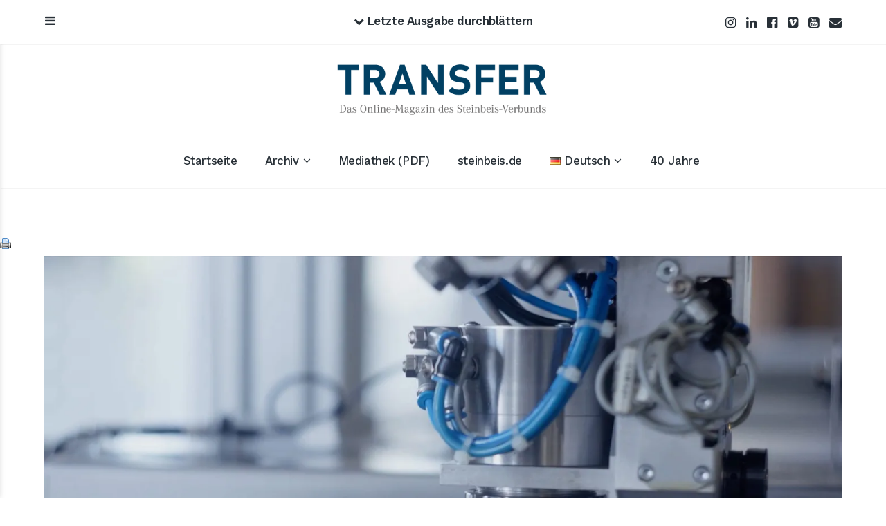

--- FILE ---
content_type: text/html; charset=UTF-8
request_url: https://transfermagazin.steinbeis.de/?p=6699
body_size: 15336
content:
<!DOCTYPE html>
<html lang="de-DE">
<head>
	<meta charset="UTF-8">
	<meta name="viewport" content="width=device-width, initial-scale=1">
	<link rel="profile" href="http://gmpg.org/xfn/11">
	<link rel="pingback" href="https://transfermagazin.steinbeis.de/xmlrpc.php">

	<title>VON HOCHKOMPLEXEN BAUTEIL­OBERFLÄCHEN UND ROHEN EIERN &#8211; Steinbeis Transfer-Magazin</title>
<link rel='dns-prefetch' href='//s.w.org' />
<link rel='dns-prefetch' href='//v0.wordpress.com' />
<link rel='dns-prefetch' href='//i0.wp.com' />
<link rel='dns-prefetch' href='//i1.wp.com' />
<link rel='dns-prefetch' href='//i2.wp.com' />
<link rel="alternate" type="application/rss+xml" title="Steinbeis Transfer-Magazin &raquo; Feed" href="https://transfermagazin.steinbeis.de/?feed=rss2" />
<link rel="alternate" type="application/rss+xml" title="Steinbeis Transfer-Magazin &raquo; Kommentar-Feed" href="https://transfermagazin.steinbeis.de/?feed=comments-rss2" />
<link rel="alternate" type="application/rss+xml" title="Steinbeis Transfer-Magazin &raquo; VON HOCHKOMPLEXEN BAUTEIL­OBERFLÄCHEN UND ROHEN EIERN-Kommentar-Feed" href="https://transfermagazin.steinbeis.de/?feed=rss2&#038;p=6699" />
		<script type="text/javascript">
			window._wpemojiSettings = {"baseUrl":"https:\/\/s.w.org\/images\/core\/emoji\/12.0.0-1\/72x72\/","ext":".png","svgUrl":"https:\/\/s.w.org\/images\/core\/emoji\/12.0.0-1\/svg\/","svgExt":".svg","source":{"concatemoji":"https:\/\/transfermagazin.steinbeis.de\/wp-includes\/js\/wp-emoji-release.min.js?ver=5.4.18"}};
			/*! This file is auto-generated */
			!function(e,a,t){var n,r,o,i=a.createElement("canvas"),p=i.getContext&&i.getContext("2d");function s(e,t){var a=String.fromCharCode;p.clearRect(0,0,i.width,i.height),p.fillText(a.apply(this,e),0,0);e=i.toDataURL();return p.clearRect(0,0,i.width,i.height),p.fillText(a.apply(this,t),0,0),e===i.toDataURL()}function c(e){var t=a.createElement("script");t.src=e,t.defer=t.type="text/javascript",a.getElementsByTagName("head")[0].appendChild(t)}for(o=Array("flag","emoji"),t.supports={everything:!0,everythingExceptFlag:!0},r=0;r<o.length;r++)t.supports[o[r]]=function(e){if(!p||!p.fillText)return!1;switch(p.textBaseline="top",p.font="600 32px Arial",e){case"flag":return s([127987,65039,8205,9895,65039],[127987,65039,8203,9895,65039])?!1:!s([55356,56826,55356,56819],[55356,56826,8203,55356,56819])&&!s([55356,57332,56128,56423,56128,56418,56128,56421,56128,56430,56128,56423,56128,56447],[55356,57332,8203,56128,56423,8203,56128,56418,8203,56128,56421,8203,56128,56430,8203,56128,56423,8203,56128,56447]);case"emoji":return!s([55357,56424,55356,57342,8205,55358,56605,8205,55357,56424,55356,57340],[55357,56424,55356,57342,8203,55358,56605,8203,55357,56424,55356,57340])}return!1}(o[r]),t.supports.everything=t.supports.everything&&t.supports[o[r]],"flag"!==o[r]&&(t.supports.everythingExceptFlag=t.supports.everythingExceptFlag&&t.supports[o[r]]);t.supports.everythingExceptFlag=t.supports.everythingExceptFlag&&!t.supports.flag,t.DOMReady=!1,t.readyCallback=function(){t.DOMReady=!0},t.supports.everything||(n=function(){t.readyCallback()},a.addEventListener?(a.addEventListener("DOMContentLoaded",n,!1),e.addEventListener("load",n,!1)):(e.attachEvent("onload",n),a.attachEvent("onreadystatechange",function(){"complete"===a.readyState&&t.readyCallback()})),(n=t.source||{}).concatemoji?c(n.concatemoji):n.wpemoji&&n.twemoji&&(c(n.twemoji),c(n.wpemoji)))}(window,document,window._wpemojiSettings);
		</script>
		<style type="text/css">
img.wp-smiley,
img.emoji {
	display: inline !important;
	border: none !important;
	box-shadow: none !important;
	height: 1em !important;
	width: 1em !important;
	margin: 0 .07em !important;
	vertical-align: -0.1em !important;
	background: none !important;
	padding: 0 !important;
}
</style>
	<link rel='stylesheet' id='n2go-styles-css'  href='https://transfermagazin.steinbeis.de/wp-content/plugins/newsletter2go/widget/styles.css?ver=5.4.18' type='text/css' media='all' />
<link rel='stylesheet' id='wp-block-library-css'  href='https://transfermagazin.steinbeis.de/wp-includes/css/dist/block-library/style.min.css?ver=5.4.18' type='text/css' media='all' />
<style id='wp-block-library-inline-css' type='text/css'>
.has-text-align-justify{text-align:justify;}
</style>
<link rel='stylesheet' id='fvp-frontend-css'  href='https://transfermagazin.steinbeis.de/wp-content/plugins/featured-video-plus/styles/frontend.css?ver=2.3.3' type='text/css' media='all' />
<link rel='stylesheet' id='name-directory-style-css'  href='https://transfermagazin.steinbeis.de/wp-content/plugins/name-directory/name_directory.css?ver=5.4.18' type='text/css' media='all' />
<link rel='stylesheet' id='printomatic-css-css'  href='https://transfermagazin.steinbeis.de/wp-content/plugins/print-o-matic/css/style.css?ver=1.2' type='text/css' media='all' />
<link rel='stylesheet' id='vsel_style-css'  href='https://transfermagazin.steinbeis.de/wp-content/plugins/very-simple-event-list/css/vsel-style.min.css?ver=5.4.18' type='text/css' media='all' />
<link rel='stylesheet' id='baseline-style-css'  href='https://transfermagazin.steinbeis.de/wp-content/themes/baseline/style.css?ver=5.4.18' type='text/css' media='all' />
<style id='baseline-style-inline-css' type='text/css'>

		.site-title-wrap {
		      background-color: #2d3d4a;
		}
		
		.site-title-wrap {
		      padding: 5% 0;
		}
		
		.site-title a,
		.site-description {
			color: ##fff;
		}
		
	.featured-content .post {
		padding: 8% 0;
	}
	
		.titles-wrap {
			position: absolute;
			clip: rect(1px, 1px, 1px, 1px);
		}
		
</style>
<link rel='stylesheet' id='baseline-child-style-css'  href='https://transfermagazin.steinbeis.de/wp-content/themes/baseline-child/style.css?ver=5.4.18' type='text/css' media='all' />
<link rel='stylesheet' id='font-awesome-css'  href='https://transfermagazin.steinbeis.de/wp-content/plugins/elementor/assets/lib/font-awesome/css/font-awesome.min.css?ver=4.7.0' type='text/css' media='all' />
<link rel='stylesheet' id='baseline-fonts-css'  href='https://transfermagazin.steinbeis.de/wp-content/uploads/sites/3/fonts/d5400844d0f20bfa42f272ac79e21226/font.css?v=1668594578' type='text/css' media='all' />
<link rel='stylesheet' id='sticky-header-oceanwp-style-css'  href='https://transfermagazin.steinbeis.de/wp-content/plugins/sticky-header-oceanwp//style.css?ver=5.4.18' type='text/css' media='all' />
<link rel='stylesheet' id='tablepress-default-css'  href='https://transfermagazin.steinbeis.de/wp-content/plugins/tablepress/css/default.min.css?ver=1.12' type='text/css' media='all' />
<link rel='stylesheet' id='um_fonticons_ii-css'  href='https://transfermagazin.steinbeis.de/wp-content/plugins/ultimate-member/assets/css/um-fonticons-ii.css?ver=2.1.7' type='text/css' media='all' />
<link rel='stylesheet' id='um_fonticons_fa-css'  href='https://transfermagazin.steinbeis.de/wp-content/plugins/ultimate-member/assets/css/um-fonticons-fa.css?ver=2.1.7' type='text/css' media='all' />
<link rel='stylesheet' id='select2-css'  href='https://transfermagazin.steinbeis.de/wp-content/plugins/ultimate-member/assets/css/select2/select2.min.css?ver=2.1.7' type='text/css' media='all' />
<link rel='stylesheet' id='um_crop-css'  href='https://transfermagazin.steinbeis.de/wp-content/plugins/ultimate-member/assets/css/um-crop.css?ver=2.1.7' type='text/css' media='all' />
<link rel='stylesheet' id='um_modal-css'  href='https://transfermagazin.steinbeis.de/wp-content/plugins/ultimate-member/assets/css/um-modal.css?ver=2.1.7' type='text/css' media='all' />
<link rel='stylesheet' id='um_styles-css'  href='https://transfermagazin.steinbeis.de/wp-content/plugins/ultimate-member/assets/css/um-styles.css?ver=2.1.7' type='text/css' media='all' />
<link rel='stylesheet' id='um_profile-css'  href='https://transfermagazin.steinbeis.de/wp-content/plugins/ultimate-member/assets/css/um-profile.css?ver=2.1.7' type='text/css' media='all' />
<link rel='stylesheet' id='um_account-css'  href='https://transfermagazin.steinbeis.de/wp-content/plugins/ultimate-member/assets/css/um-account.css?ver=2.1.7' type='text/css' media='all' />
<link rel='stylesheet' id='um_misc-css'  href='https://transfermagazin.steinbeis.de/wp-content/plugins/ultimate-member/assets/css/um-misc.css?ver=2.1.7' type='text/css' media='all' />
<link rel='stylesheet' id='um_fileupload-css'  href='https://transfermagazin.steinbeis.de/wp-content/plugins/ultimate-member/assets/css/um-fileupload.css?ver=2.1.7' type='text/css' media='all' />
<link rel='stylesheet' id='um_datetime-css'  href='https://transfermagazin.steinbeis.de/wp-content/plugins/ultimate-member/assets/css/pickadate/default.css?ver=2.1.7' type='text/css' media='all' />
<link rel='stylesheet' id='um_datetime_date-css'  href='https://transfermagazin.steinbeis.de/wp-content/plugins/ultimate-member/assets/css/pickadate/default.date.css?ver=2.1.7' type='text/css' media='all' />
<link rel='stylesheet' id='um_datetime_time-css'  href='https://transfermagazin.steinbeis.de/wp-content/plugins/ultimate-member/assets/css/pickadate/default.time.css?ver=2.1.7' type='text/css' media='all' />
<link rel='stylesheet' id='um_raty-css'  href='https://transfermagazin.steinbeis.de/wp-content/plugins/ultimate-member/assets/css/um-raty.css?ver=2.1.7' type='text/css' media='all' />
<link rel='stylesheet' id='um_scrollbar-css'  href='https://transfermagazin.steinbeis.de/wp-content/plugins/ultimate-member/assets/css/simplebar.css?ver=2.1.7' type='text/css' media='all' />
<link rel='stylesheet' id='um_tipsy-css'  href='https://transfermagazin.steinbeis.de/wp-content/plugins/ultimate-member/assets/css/um-tipsy.css?ver=2.1.7' type='text/css' media='all' />
<link rel='stylesheet' id='um_responsive-css'  href='https://transfermagazin.steinbeis.de/wp-content/plugins/ultimate-member/assets/css/um-responsive.css?ver=2.1.7' type='text/css' media='all' />
<link rel='stylesheet' id='um_default_css-css'  href='https://transfermagazin.steinbeis.de/wp-content/plugins/ultimate-member/assets/css/um-old-default.css?ver=2.1.7' type='text/css' media='all' />
<link rel='stylesheet' id='social-logos-css'  href='https://transfermagazin.steinbeis.de/wp-content/plugins/jetpack/_inc/social-logos/social-logos.min.css?ver=8.9.4' type='text/css' media='all' />
<link rel='stylesheet' id='jetpack_css-css'  href='https://transfermagazin.steinbeis.de/wp-content/plugins/jetpack/css/jetpack.css?ver=8.9.4' type='text/css' media='all' />
<script type='text/javascript' src='https://transfermagazin.steinbeis.de/wp-includes/js/jquery/jquery.js?ver=1.12.4-wp'></script>
<script type='text/javascript' src='https://transfermagazin.steinbeis.de/wp-includes/js/jquery/jquery-migrate.min.js?ver=1.4.1'></script>
<script type='text/javascript'>
jQuery(document).ready(function($){console.log('test3');setInterval(function () {if($('.wpgmza-api-consent').length) {$('.wpgmza-api-consent').addClass('cmplz-accept-marketing');}}, 2000);});
</script>
<script type='text/javascript'>
/* <![CDATA[ */
var related_posts_js_options = {"post_heading":"h4"};
/* ]]> */
</script>
<script type='text/javascript' src='https://transfermagazin.steinbeis.de/wp-content/plugins/jetpack/_inc/build/related-posts/related-posts.min.js?ver=20191011'></script>
<script type='text/javascript'>
/* <![CDATA[ */
var monsterinsights_frontend = {"js_events_tracking":"true","download_extensions":"doc,pdf,ppt,zip,xls,docx,pptx,xlsx","inbound_paths":"[]","home_url":"https:\/\/transfermagazin.steinbeis.de","hash_tracking":"false","ua":"UA-113627799-1"};
/* ]]> */
</script>
<script type='text/javascript' src='https://transfermagazin.steinbeis.de/wp-content/plugins/google-analytics-for-wordpress/assets/js/frontend-gtag.min.js?ver=7.17.0'></script>
<script type='text/javascript' src='https://transfermagazin.steinbeis.de/wp-content/plugins/featured-video-plus/js/jquery.fitvids.min.js?ver=master-2015-08'></script>
<script type='text/javascript'>
/* <![CDATA[ */
var fvpdata = {"ajaxurl":"https:\/\/transfermagazin.steinbeis.de\/wp-admin\/admin-ajax.php","nonce":"57d0ae3178","fitvids":"1","dynamic":"","overlay":"","opacity":"0.75","color":"b","width":"640"};
/* ]]> */
</script>
<script type='text/javascript' src='https://transfermagazin.steinbeis.de/wp-content/plugins/featured-video-plus/js/frontend.min.js?ver=2.3.3'></script>
<script type='text/javascript' src='https://transfermagazin.steinbeis.de/wp-content/plugins/sticky-header-oceanwp//main.js?ver=1.0.0'></script>
<script type='text/javascript' src='https://transfermagazin.steinbeis.de/wp-content/plugins/ultimate-member/assets/js/um-gdpr.min.js?ver=2.1.7'></script>
<link rel='https://api.w.org/' href='https://transfermagazin.steinbeis.de/index.php?rest_route=/' />
<link rel="EditURI" type="application/rsd+xml" title="RSD" href="https://transfermagazin.steinbeis.de/xmlrpc.php?rsd" />
<link rel="wlwmanifest" type="application/wlwmanifest+xml" href="https://transfermagazin.steinbeis.de/wp-includes/wlwmanifest.xml" /> 
<link rel='prev' title='KI MACHT’S MÖGLICH: PRÄDIKTIVE WARTUNG MIT EINEM DIGITALEN ZWILLING' href='https://transfermagazin.steinbeis.de/?p=6696' />
<link rel='next' title='AUSGEZEICHNET! KOMPETENZ, DIE ÜBERZEUGT' href='https://transfermagazin.steinbeis.de/?p=6702' />
<meta name="generator" content="WordPress 5.4.18" />
<link rel="canonical" href="https://transfermagazin.steinbeis.de/?p=6699" />
<link rel='shortlink' href='https://transfermagazin.steinbeis.de/?p=6699' />
<link rel="alternate" type="application/json+oembed" href="https://transfermagazin.steinbeis.de/index.php?rest_route=%2Foembed%2F1.0%2Fembed&#038;url=https%3A%2F%2Ftransfermagazin.steinbeis.de%2F%3Fp%3D6699" />
<link rel="alternate" type="text/xml+oembed" href="https://transfermagazin.steinbeis.de/index.php?rest_route=%2Foembed%2F1.0%2Fembed&#038;url=https%3A%2F%2Ftransfermagazin.steinbeis.de%2F%3Fp%3D6699&#038;format=xml" />
<style>/* CSS added by WP Meta and Date Remover*/</style>		<style type="text/css">
			.um_request_name {
				display: none !important;
			}
		</style>
	<link rel="alternate" href="https://transfermagazin.steinbeis.de/?p=6699" hreflang="de" />
<link rel="alternate" href="https://transfermagazin.steinbeis.de/?p=7144&#038;lang=en" hreflang="en" />
<style type='text/css'>img#wpstats{display:none}</style><script>var sticky_header_style = "";</script>
<!-- Jetpack Open Graph Tags -->
<meta property="og:type" content="article" />
<meta property="og:title" content="VON HOCHKOMPLEXEN BAUTEIL­OBERFLÄCHEN UND ROHEN EIERN" />
<meta property="og:url" content="https://transfermagazin.steinbeis.de/?p=6699" />
<meta property="og:description" content="Steinbeis-Team aus Pforzheim und Optik-Elektro Huber entwickeln innovatives Fertigungsverfahren In vielen technischen Anwendungsfeldern sind zwei Tendenzen erkennbar: Das ist zum einen der starke T…" />
<meta property="article:published_time" content="2019-12-17T08:02:53+00:00" />
<meta property="article:modified_time" content="2020-01-08T13:53:17+00:00" />
<meta property="og:site_name" content="Steinbeis Transfer-Magazin" />
<meta property="og:image" content="https://i1.wp.com/transfermagazin.steinbeis.de/wp-content/uploads/sites/3/2019/12/Bild-14-11-2019-02-34-03-e1576224655488.jpg?fit=1200%2C675&amp;ssl=1" />
<meta property="og:image:width" content="1200" />
<meta property="og:image:height" content="675" />
<meta property="og:locale" content="de_DE" />
<meta property="og:locale:alternate" content="en_GB" />
<meta name="twitter:text:title" content="VON HOCHKOMPLEXEN BAUTEIL­OBERFLÄCHEN UND ROHEN EIERN" />
<meta name="twitter:image" content="https://i1.wp.com/transfermagazin.steinbeis.de/wp-content/uploads/sites/3/2019/12/Bild-14-11-2019-02-34-03-e1576224655488.jpg?fit=1200%2C675&#038;ssl=1&#038;w=640" />
<meta name="twitter:card" content="summary_large_image" />

<!-- End Jetpack Open Graph Tags -->
</head>

<body class="post-template-default single single-post postid-6699 single-format-standard sans-serif three-column has-widgets elementor-default elementor-kit-7285">
<nav id="slideout-menu" class="slideout-menu">
	<!-- Sidebar navigation -->
	<nav id="site-navigation" class="sidebar-navigation" role="navigation">
		<!-- Get the main navigation for mobile -->
		<div class="mobile-menu">
		<div class="menu-primary-menu-container"><ul id="menu-primary-menu" class="menu"><li id="menu-item-49" class="menu-item menu-item-type-custom menu-item-object-custom menu-item-home menu-item-49"><a href="http://transfermagazin.steinbeis.de">Startseite</a></li>
<li id="menu-item-8282" class="menu-item menu-item-type-post_type menu-item-object-page menu-item-has-children menu-item-8282"><a href="https://transfermagazin.steinbeis.de/?page_id=8280">Archiv</a>
<ul class="sub-menu">
	<li id="menu-item-1138" class="menu-item menu-item-type-custom menu-item-object-custom menu-item-1138"><a href="http://transfermagazin.steinbeis.de/?page_id=1129">Print</a></li>
	<li id="menu-item-8314" class="menu-item menu-item-type-taxonomy menu-item-object-category menu-item-8314"><a href="https://transfermagazin.steinbeis.de/?cat=2840" data-object-id="2840">Online</a></li>
	<li id="menu-item-12260" class="menu-item menu-item-type-taxonomy menu-item-object-category menu-item-12260"><a href="https://transfermagazin.steinbeis.de/?cat=5075" data-object-id="5075">Best-of 2021</a></li>
	<li id="menu-item-13804" class="menu-item menu-item-type-taxonomy menu-item-object-category menu-item-13804"><a href="https://transfermagazin.steinbeis.de/?cat=6336" data-object-id="6336">Best-of 2022</a></li>
</ul>
</li>
<li id="menu-item-826" class="menu-item menu-item-type-custom menu-item-object-custom menu-item-826"><a target="_blank" rel="noopener noreferrer" href="http://www.steinbeis.de/de/mediathek/publikationen.html?tx_z7mediacenter_list%5Bcategory%5D=6&#038;tx_z7mediacenter_list%5Bcontroller%5D=Media&#038;cHash=368565c491a2eb1de663cfbb30915576">Mediathek (PDF)</a></li>
<li id="menu-item-313" class="menu-item menu-item-type-custom menu-item-object-custom menu-item-313"><a target="_blank" rel="noopener noreferrer" href="http://www.steinbeis.de">steinbeis.de</a></li>
<li id="menu-item-366" class="pll-parent-menu-item menu-item menu-item-type-custom menu-item-object-custom current-menu-parent menu-item-has-children menu-item-366"><a href="#pll_switcher"><img src="[data-uri]" title="Deutsch" alt="Deutsch" width="16" height="11" style="width: 16px; height: 11px;" /><span style="margin-left:0.3em;">Deutsch</span></a>
<ul class="sub-menu">
	<li class="lang-item lang-item-31 lang-item-de current-lang lang-item-first menu-item menu-item-type-custom menu-item-object-custom menu-item-366-de"><a href="https://transfermagazin.steinbeis.de/?p=6699" hreflang="de-DE" lang="de-DE"><img src="[data-uri]" title="Deutsch" alt="Deutsch" width="16" height="11" style="width: 16px; height: 11px;" /><span style="margin-left:0.3em;">Deutsch</span></a></li>
	<li class="lang-item lang-item-28 lang-item-en menu-item menu-item-type-custom menu-item-object-custom menu-item-366-en"><a href="https://transfermagazin.steinbeis.de/?p=7144&#038;lang=en" hreflang="en-GB" lang="en-GB"><img src="[data-uri]" title="English" alt="English" width="16" height="11" style="width: 16px; height: 11px;" /><span style="margin-left:0.3em;">English</span></a></li>
</ul>
</li>
<li id="menu-item-14616" class="menu-item menu-item-type-post_type menu-item-object-page menu-item-14616"><a href="https://transfermagazin.steinbeis.de/?page_id=14369">40 Jahre</a></li>
</ul></div>		</div>
	</nav><!-- #site-navigation -->

		<div id="secondary" class="widget-area">
					<aside class="widget social-widget">
				<nav class="social-navigation" role="navigation">
					<div class="menu-social-media-container"><ul id="menu-social-media" class="menu"><li id="menu-item-17029" class="menu-item menu-item-type-custom menu-item-object-custom menu-item-17029"><a href="https://www.instagram.com/steinbeisverbund/?hl=de">Instagram</a></li>
<li id="menu-item-17031" class="menu-item menu-item-type-custom menu-item-object-custom menu-item-17031"><a href="https://de.linkedin.com/company/steinbeis">LinkedIn</a></li>
<li id="menu-item-163" class="menu-item menu-item-type-custom menu-item-object-custom menu-item-163"><a href="https://de-de.facebook.com/Steinbeisverbund">Facebook</a></li>
<li id="menu-item-162" class="menu-item menu-item-type-custom menu-item-object-custom menu-item-162"><a href="http://vimeo.com/steinbeis">Vimeo</a></li>
<li id="menu-item-165" class="menu-item menu-item-type-custom menu-item-object-custom menu-item-165"><a href="https://www.youtube.com/channel/UCOPvRHIXtx8H_cx68FWgsSQ">Youtube</a></li>
<li id="menu-item-2945" class="menu-item menu-item-type-post_type menu-item-object-page menu-item-2945"><a href="https://transfermagazin.steinbeis.de/?page_id=848">Newsletter</a></li>
</ul></div>				</nav><!-- .footer-navigation -->
			</aside>
		
		<aside id="search-2" class="widget widget_search"><h2 class="widget-title">Suche</h2>
<form role="search" method="get" id="searchform" class="searchform" action="https://transfermagazin.steinbeis.de/">
	<div>
		<label class="screen-reader-text" for="s">Search for:</label>

		<input type="text" value="" name="s" id="s" placeholder="Search here..." />

		<button type="submit" id="searchsubmit">
			<i class="fa fa-search"></i> <span>Suche</span>
		</button>
	</div>
<input type="hidden" name="lang" value="de" /></form></aside><aside id="text-4" class="widget widget_text">			<div class="textwidget"><div style="height:120px">

<div style="float:left;margin-right:50px">
<a href="http://transfermagazin.steinbeis.de/?page_id=785" target="_blank" rel="noopener noreferrer"><input value="Kontakt" class="pushbutton-wide" type="submit"></a>
</div>

<div style="float:left;">
<a href="http://transfermagazin.steinbeis.de/?page_id=848" target="_blank" rel="noopener noreferrer"><input value="Newsletter" class="pushbutton-wide" type="submit"></a>
</div>

</div></div>
		</aside>	</div>
</nav>

	<div class="category-drawer header-drawer">
		<button class="sort-list-toggle">Kategorien <i class="fa fa-caret-down"></i></button>
		<div class="menu-header-menu-container"><ul id="category-menu" class="sort-list"><li id="menu-item-17411" class="menu-item menu-item-type-taxonomy menu-item-object-category menu-item-17411"><a href="https://transfermagazin.steinbeis.de/?cat=6565" data-object-id="6565">Editorial</a></li>
<li id="menu-item-17412" class="menu-item menu-item-type-taxonomy menu-item-object-category menu-item-17412"><a href="https://transfermagazin.steinbeis.de/?cat=6567" data-object-id="6567">Im Fokus</a></li>
<li id="menu-item-17413" class="menu-item menu-item-type-taxonomy menu-item-object-category menu-item-17413"><a href="https://transfermagazin.steinbeis.de/?cat=6569" data-object-id="6569">Querschnitt</a></li>
<li id="menu-item-17414" class="menu-item menu-item-type-taxonomy menu-item-object-category menu-item-17414"><a href="https://transfermagazin.steinbeis.de/?cat=6571" data-object-id="6571">Steinwurf</a></li>
<li id="menu-item-9903" class="menu-item menu-item-type-taxonomy menu-item-object-category menu-item-9903"><a href="https://transfermagazin.steinbeis.de/?cat=2840" data-object-id="2840">Online</a></li>
</ul></div>
		<div class="featured-posts-wrap clear">
			<div class="featured-posts clear">
				<div class="post-container clear"></div>
			</div>
		</div><!-- .featured-posts -->
	</div><!-- .category-drawer -->

<div class="fixed-nav">
	<div class="container">
		<div class="menu-toggle fixed-toggle">
			<i class="fa"></i> <span> </span>
		</div>

					<div class="fixed-nav-right">
				<nav class="social-navigation" role="navigation">
					<div class="menu-social-media-container"><ul id="menu-social-media-1" class="menu"><li class="menu-item menu-item-type-custom menu-item-object-custom menu-item-17029"><a href="https://www.instagram.com/steinbeisverbund/?hl=de">Instagram</a></li>
<li class="menu-item menu-item-type-custom menu-item-object-custom menu-item-17031"><a href="https://de.linkedin.com/company/steinbeis">LinkedIn</a></li>
<li class="menu-item menu-item-type-custom menu-item-object-custom menu-item-163"><a href="https://de-de.facebook.com/Steinbeisverbund">Facebook</a></li>
<li class="menu-item menu-item-type-custom menu-item-object-custom menu-item-162"><a href="http://vimeo.com/steinbeis">Vimeo</a></li>
<li class="menu-item menu-item-type-custom menu-item-object-custom menu-item-165"><a href="https://www.youtube.com/channel/UCOPvRHIXtx8H_cx68FWgsSQ">Youtube</a></li>
<li class="menu-item menu-item-type-post_type menu-item-object-page menu-item-2945"><a href="https://transfermagazin.steinbeis.de/?page_id=848">Newsletter</a></li>
</ul></div>				</nav><!-- .footer-navigation -->
			</div>
		
					<div class="browse-button">
				<div class="browse-toggle fixed-toggle"><i class="fa"></i> <span>Letzte Ausgabe durchblättern</span></div>
			</div>
			</div><!-- .container -->
</div><!-- .fixed-nav -->

<header id="masthead" class="site-header" role="banner">
	<!-- Site title and logo -->
	<div class="site-title-wrap">
			<!-- Use the Site Logo feature, if supported -->
	<a href="https://transfermagazin.steinbeis.de/" class="site-logo-link" rel="home" itemprop="url"></a>
	<div class="titles-wrap">
					<p class="site-title"><a href="https://transfermagazin.steinbeis.de/" rel="home">Steinbeis Transfer-Magazin</a></p>
			
					<p class="site-description">Das Magazin für den konkreten Wissens- und Technologietransfer</p>
			</div><!-- .titles-wrap -->

		<!-- Get the header background image -->
		
			<div class="site-header-bg-wrap">
				<a href="/"><div class="site-header-bg background-effect" style="background-image: url(https://transfermagazin.steinbeis.de/wp-content/uploads/sites/3/2017/04/176666_Header_rgb_1920_NEU.png); opacity: 1;"></div></a>
			</div>
			</div>

	<!-- Get the main menu -->
	<nav class="main-navigation" role="navigation">
		<div class="menu-primary-menu-container"><ul id="menu-primary-menu-1" class="menu"><li class="menu-item menu-item-type-custom menu-item-object-custom menu-item-home menu-item-49"><a href="http://transfermagazin.steinbeis.de">Startseite</a></li>
<li class="menu-item menu-item-type-post_type menu-item-object-page menu-item-has-children menu-item-8282"><a href="https://transfermagazin.steinbeis.de/?page_id=8280">Archiv</a>
<ul class="sub-menu">
	<li class="menu-item menu-item-type-custom menu-item-object-custom menu-item-1138"><a href="http://transfermagazin.steinbeis.de/?page_id=1129">Print</a></li>
	<li class="menu-item menu-item-type-taxonomy menu-item-object-category menu-item-8314"><a href="https://transfermagazin.steinbeis.de/?cat=2840" data-object-id="2840">Online</a></li>
	<li class="menu-item menu-item-type-taxonomy menu-item-object-category menu-item-12260"><a href="https://transfermagazin.steinbeis.de/?cat=5075" data-object-id="5075">Best-of 2021</a></li>
	<li class="menu-item menu-item-type-taxonomy menu-item-object-category menu-item-13804"><a href="https://transfermagazin.steinbeis.de/?cat=6336" data-object-id="6336">Best-of 2022</a></li>
</ul>
</li>
<li class="menu-item menu-item-type-custom menu-item-object-custom menu-item-826"><a target="_blank" rel="noopener noreferrer" href="http://www.steinbeis.de/de/mediathek/publikationen.html?tx_z7mediacenter_list%5Bcategory%5D=6&#038;tx_z7mediacenter_list%5Bcontroller%5D=Media&#038;cHash=368565c491a2eb1de663cfbb30915576">Mediathek (PDF)</a></li>
<li class="menu-item menu-item-type-custom menu-item-object-custom menu-item-313"><a target="_blank" rel="noopener noreferrer" href="http://www.steinbeis.de">steinbeis.de</a></li>
<li class="pll-parent-menu-item menu-item menu-item-type-custom menu-item-object-custom current-menu-parent menu-item-has-children menu-item-366"><a href="#pll_switcher"><img src="[data-uri]" title="Deutsch" alt="Deutsch" width="16" height="11" style="width: 16px; height: 11px;" /><span style="margin-left:0.3em;">Deutsch</span></a>
<ul class="sub-menu">
	<li class="lang-item lang-item-31 lang-item-de current-lang lang-item-first menu-item menu-item-type-custom menu-item-object-custom menu-item-366-de"><a href="https://transfermagazin.steinbeis.de/?p=6699" hreflang="de-DE" lang="de-DE"><img src="[data-uri]" title="Deutsch" alt="Deutsch" width="16" height="11" style="width: 16px; height: 11px;" /><span style="margin-left:0.3em;">Deutsch</span></a></li>
	<li class="lang-item lang-item-28 lang-item-en menu-item menu-item-type-custom menu-item-object-custom menu-item-366-en"><a href="https://transfermagazin.steinbeis.de/?p=7144&#038;lang=en" hreflang="en-GB" lang="en-GB"><img src="[data-uri]" title="English" alt="English" width="16" height="11" style="width: 16px; height: 11px;" /><span style="margin-left:0.3em;">English</span></a></li>
</ul>
</li>
<li class="menu-item menu-item-type-post_type menu-item-object-page menu-item-14616"><a href="https://transfermagazin.steinbeis.de/?page_id=14369">40 Jahre</a></li>
</ul></div>	</nav><!-- .main-navigation -->
</header><!-- #masthead -->

<div id="page" class="hfeed site">
	<div id="content" class="site-content">
	<div id="primary" class="content-area">
		<main id="main" class="site-main" role="main">
					
		<a href="https://transfermagazin.steinbeis.de/?p=6699&amp;print=1" title="" rel="nofollow"><img class="WP-PrintIcon" src="https://transfermagazin.steinbeis.de/wp-content/plugins/wp-print/images/printer_famfamfam.gif" alt="" title="" style="border: 0px;" /></a>

<article id="post-6699" class="post post-6699 type-post status-publish format-standard has-post-thumbnail hentry category-ausgabe-3-2019 category-querschnitt-ausgabe-3-2019 category-transfer-2019-de tag-innovatives-fertigungsverfahren tag-integration-von-technischen-funktione tag-trend-zur-miniaturisierung with-featured-image">
						<div class="featured-image"><img width="1500" height="844" src="https://i1.wp.com/transfermagazin.steinbeis.de/wp-content/uploads/sites/3/2019/12/Bild-14-11-2019-02-34-03-e1576224655488.jpg?fit=1500%2C844&amp;ssl=1" class="attachment-baseline-full-width size-baseline-full-width wp-post-image" alt="" srcset="https://i1.wp.com/transfermagazin.steinbeis.de/wp-content/uploads/sites/3/2019/12/Bild-14-11-2019-02-34-03-e1576224655488.jpg?w=1920&amp;ssl=1 1920w, https://i1.wp.com/transfermagazin.steinbeis.de/wp-content/uploads/sites/3/2019/12/Bild-14-11-2019-02-34-03-e1576224655488.jpg?resize=300%2C169&amp;ssl=1 300w, https://i1.wp.com/transfermagazin.steinbeis.de/wp-content/uploads/sites/3/2019/12/Bild-14-11-2019-02-34-03-e1576224655488.jpg?resize=1024%2C576&amp;ssl=1 1024w, https://i1.wp.com/transfermagazin.steinbeis.de/wp-content/uploads/sites/3/2019/12/Bild-14-11-2019-02-34-03-e1576224655488.jpg?resize=768%2C432&amp;ssl=1 768w, https://i1.wp.com/transfermagazin.steinbeis.de/wp-content/uploads/sites/3/2019/12/Bild-14-11-2019-02-34-03-e1576224655488.jpg?resize=1536%2C864&amp;ssl=1 1536w, https://i1.wp.com/transfermagazin.steinbeis.de/wp-content/uploads/sites/3/2019/12/Bild-14-11-2019-02-34-03-e1576224655488.jpg?resize=1500%2C844&amp;ssl=1 1500w, https://i1.wp.com/transfermagazin.steinbeis.de/wp-content/uploads/sites/3/2019/12/Bild-14-11-2019-02-34-03-e1576224655488.jpg?resize=425%2C239&amp;ssl=1 425w, https://i1.wp.com/transfermagazin.steinbeis.de/wp-content/uploads/sites/3/2019/12/Bild-14-11-2019-02-34-03-e1576224655488.jpg?resize=650%2C366&amp;ssl=1 650w, https://i1.wp.com/transfermagazin.steinbeis.de/wp-content/uploads/sites/3/2019/12/Bild-14-11-2019-02-34-03-e1576224655488.jpg?resize=1400%2C788&amp;ssl=1 1400w" sizes="(max-width: 1500px) 100vw, 1500px" data-attachment-id="6700" data-permalink="https://transfermagazin.steinbeis.de/?attachment_id=6700" data-orig-file="https://i1.wp.com/transfermagazin.steinbeis.de/wp-content/uploads/sites/3/2019/12/Bild-14-11-2019-02-34-03-e1576224655488.jpg?fit=1920%2C1080&amp;ssl=1" data-orig-size="1920,1080" data-comments-opened="1" data-image-meta="{&quot;aperture&quot;:&quot;0&quot;,&quot;credit&quot;:&quot;&quot;,&quot;camera&quot;:&quot;&quot;,&quot;caption&quot;:&quot;&quot;,&quot;created_timestamp&quot;:&quot;0&quot;,&quot;copyright&quot;:&quot;&quot;,&quot;focal_length&quot;:&quot;0&quot;,&quot;iso&quot;:&quot;0&quot;,&quot;shutter_speed&quot;:&quot;0&quot;,&quot;title&quot;:&quot;&quot;,&quot;orientation&quot;:&quot;1&quot;}" data-image-title="" data-image-description="" data-medium-file="https://i1.wp.com/transfermagazin.steinbeis.de/wp-content/uploads/sites/3/2019/12/Bild-14-11-2019-02-34-03-e1576224655488.jpg?fit=300%2C169&amp;ssl=1" data-large-file="https://i1.wp.com/transfermagazin.steinbeis.de/wp-content/uploads/sites/3/2019/12/Bild-14-11-2019-02-34-03-e1576224655488.jpg?fit=1024%2C576&amp;ssl=1" /></div>
    		
			
	<div class="container">
        <div class="bildquelle">
        	          
        </div>
        
		<header class="entry-header entry-large">
							<div class="entry-meta">
					<ul class=" grid-cats meta-list"><li><a href="https://transfermagazin.steinbeis.de/?cat=1842">Querschnitt</a></li><li><a href="https://transfermagazin.steinbeis.de/?cat=1834">Ausgabe 3</a></li><li><a href="https://transfermagazin.steinbeis.de/?cat=1324">Transfer 2019</a></li></ul>				</div><!-- .entry-meta -->
			
							<h1 class="entry-title">VON HOCHKOMPLEXEN BAUTEIL­OBERFLÄCHEN UND ROHEN EIERN</h1>
			
				<div class="byline">
	<span><a href="https://transfermagazin.steinbeis.de/?p=6699" rel="bookmark"> Zuletzt geändert am 8. Januar 2020</a></span>
				<span>
			<a href="https://transfermagazin.steinbeis.de/?p=6699#comments" title="Kommentare zu VON HOCHKOMPLEXEN BAUTEIL­OBERFLÄCHEN UND ROHEN EIERN">
				0 Kommentare			</a>
		</span>
			</div>
		</header><!-- .entry-header -->

		<div class="entry-content">
            
							<h2>Steinbeis-Team aus Pforzheim und Optik-Elektro Huber entwickeln innovatives Fertigungsverfahren</h2>
<div>
<h3>In vielen technischen Anwendungsfeldern sind zwei Tendenzen erkennbar: Das ist zum einen der starke Trend zur Miniaturisierung, zum anderen zur Integration von immer mehr technischen Funktionen in die eingesetzten Produkte. Damit einher geht die Forderung nach höchster Qualität und Funktionalität speziell bei sensiblen Anwendungsfeldern wie im Bereich der Luft- und Raumfahrttechnik oder der Medizintechnik. Das Steinbeis-Transferzentrum Produktion und Organisation aus Pforzheim und die Optik-Elektro Huber GmbH haben sich erfolgreich dieser Anforderung gestellt: Ihr gemeinsames Projekt erhielt dafür den Transferpreis der Steinbeis-Stiftung 2019.</h3>
<p>Die Optik-Elektro Huber GmbH aus dem baden-württembergischen Enzberg bei Mühlacker hat sich auf die Fertigung von hochkomplexen, kleinvolumigen mechanischen Bauteilen spezialisiert, die in der Luft- und Raumfahrttechnik oder auch der Medizintechnik ihren Einsatz finden. So werden beispielsweise Komponenten für Ventile hergestellt, die in Tieftemperaturbereichen von bis zu -100°C einwandfrei funktionieren müssen. Da bei diesen Temperaturen keine Elastomerdichtungen eingesetzt werden können, muss die Dichtfunktion durch metallische Funktionsflächen gewährleistet werden, bei denen Metall auf Metall sicher abdichtet. Dies kann nur durch Ober­flächen mit geringsten Rauheitswerten und höchster Präzision sichergestellt werden.</p>
<p>Um diesen Anforderungen gerecht werden zu können, entwickelte Optik-Elektro Huber zusammen mit dem Steinbeis-Transferzentrum Produktion und Organisation ein neues Verfahren, das die negativen Einflussmöglichkeiten durch die Prozesse von der Zerspanung bis zur versandfertigen Verpackung eliminiert.</p>
<p>Die Basis des vollautomatisierten Verfahrens ist eine autarke Fertigungsinsel, bei der die zu fertigenden Bauteile einer Einzelteilbehandlung unterzogen werden. Damit kann eine Beschädigung der Oberflächen durch ein unbeabsichtigtes Berühren der Bauteile untereinander prozesssicher ausgeschlossen werden. Das Herzstück der Anlage ist ein neuartiges Reinigungssystem: Hier wählte das Projektteam die relevanten Einflussgrößen auf den Reinigungsprozess wie Temperatur, Reinigungszeit, mechanische Reinigungsunterstützung und Chemieeinsatz so, dass trotz des eingesetzten sehr umweltfreundlichen Reinigungsmittels sämtliche installierten Prozesse zeitparallel zur Zerspanungszeit der Bauteile ablaufen können. Somit ist höchste Qualität bei minimalen Kosten gewährleistet.</p>
<p>Neben der technologischen Entwicklung und Realisierung des Systems erarbeiteten die Projektpartner im Rahmen des Projektes auch eine Vermarktungsstrategie zur Erweiterung des Einsatzfeldes der neuen Technologie, die nun umgesetzt wird. Mit dem Projekt zeigen beide Partner, dass mit einem übergreifenden Lösungsansatz und der engen Zusammenarbeit zwischen Wissenschaft und Praxis innovative Technologien und Konzepte zur langfristigen Wettbewerbssicherung entstehen können. Für diese Leistung wird das Projekt mit dem Transferpreis der Steinbeis-Stiftung – Löhn-Preis ausgezeichnet.</p>
<hr />
<p><b>„WIR WOLLEN UNSEREN KUNDEN ZEIGEN, DASS WIR MIT INNOVATIVEN LÖSUNGEN ZUM BEIDERSEITIGEN ERFOLG BEITRAGEN“<br />
</b>Im Gespräch mit Prof. Dr.-Ing. Herbert Emmerich und Thilo Huber</p>
<p><strong>Herr Huber, Sie sind seit vielen Jahren spezialisiert auf die Produktion von miniaturisierten mechanischen Bauteilen. Vor welcher Herausforderung standen Sie, als Sie 2017 die Expertise des Steinbeis-Transferzentrums Produktion und Organisation suchten?</strong></p>
<p>Bedingt durch die Komplexität und die sehr hohen Oberflächenanforderungen der Bauteile hatten wir tatsächlich bei einigen Typen eine zu hohe Ausschussquote, die in den Prozessen nach der Zerspanung und der Art des Teilehandlings begründet war. Hier galt es, neue Wege zu suchen, um in einem automatisierten Prozess die externen Einflussmöglichkeiten eingrenzen und eliminieren zu können. Ein weiteres ganz generelles Thema sind bei unserer losgrößenbezogenen Fertigung die Durchlaufzeiten des Gesamtauftrages durch alle Prozessschritte. Hier galt es, ein Verfahren zu implementieren, mit dem wir den Charakter einer Fertigungsinsel nachbilden können und bei dem die Liegezeiten zwischen den einzelnen Prozessschritten und damit die gesamte Durchlaufzeit signifikant reduziert werden können.</p>
<p><strong>Herr Professor Emmerich, Ihr Vorbild aus der Biologie bei der Umsetzung des nun mit dem Transferpreis ausgezeichneten Projekts waren rohe Eier. Das müssen Sie uns erklären!</strong></p>
<p>Besondere Anforderungen erfordern besondere Lösungen. Die Produkte von Optik-Elektro Huber können tatsächlich mit rohen Eiern verglichen werden. Jede unsachgemäße Handhabung führt unweigerlich zum Bruch und zum Ausschuss. Bei zulässigen Rauhtiefen, die teilweise unter einem µm liegen, kann eine sichere Handhabung und damit die Vermeidung von Beschädigungen der Einzelteile nur durch ein Einzelteilhandling vermieden werden. Eine Handhabung der relevanten Teile im Verbund, insbesondere beim überkritischen Reinigungsprozess verbietet sich von selbst. Es würde ja auch niemand auf die Idee kommen, rohe Eier im losen Verbund einer Wascheinrichtung zuzuführen.</p>
<p><strong>Im Projekt ist nun ein einsatzfähiger Prototyp entstanden. Herr Huber, wie profitieren Sie schon heute von der innovativen Entwicklung?</strong></p>
<p>Der Prototyp hilft uns in unterschiedlichen Richtungen. Wir nutzen das System im Moment, um die Stabilität des Verfahrens weiter zu testen und zu verbessern. Wir wollen natürlich alle möglichen Verbesserungspotenziale durch Tests ausfindig machen und diese dann bei den nächsten Anlagen direkt umsetzen. Das bedeutet, dass wir die Anlage bereits heute schon in der Produktion einsetzen können. Erfreulicherweise sind bereits einige potenzielle Kunden durch unsere Veröffentlichungen auf das System aufmerksam geworden und haben sich nach Lieferzeiten und der technischen Verfügbarkeit des Systems erkundigt.</p>
<p><strong>Herr Professor Emmerich, geben Sie uns bitte noch einen kurzen Ausblick in die Zukunft: Welches Potenzial steckt nun nach der Prototypenphase in Ihrem gemeinsamen Projekt?</strong></p>
<p>Unsere Ziele beinhalten zwei Zielrichtungen. Einerseits wollen wir natürlich durch den Einsatz der Systeme in der eigenen Fertigung unsere Wettbewerbsfähigkeit stärken und unseren Kunden auch zeigen, dass wir mit innovativen Lösungen zum beiderseitigen Erfolg beitragen können. Wir müssen daneben aber auch weiterdenken und beabsichtigen, das System in Kombination mit leistungsstarken Herstellern von Werkzeugmaschinen als eigenes Produkt am Markt zu platzieren. Sie sehen also, es wird uns nicht langweilig werden.</p>
<span class="embed-youtube" style="text-align:center; display: block;"><iframe class='youtube-player' width='560' height='315' src='https://www.youtube.com/embed/7A3hzMxeOiQ?version=3&#038;rel=1&#038;fs=1&#038;autohide=2&#038;showsearch=0&#038;showinfo=1&#038;iv_load_policy=1&#038;wmode=transparent' allowfullscreen='true' style='border:0;'></iframe></span>
</div>
						
<div class='share-icons'><div class="sharedaddy sd-sharing-enabled"><div class="robots-nocontent sd-block sd-social sd-social-icon-text sd-sharing"><div class="sd-content"><ul><li class="share-print"><a rel="nofollow noopener noreferrer" data-shared="" class="share-print sd-button share-icon" href="https://transfermagazin.steinbeis.de/?p=6699#print" target="_blank" title="Klicken zum Ausdrucken"><span>Drucken</span></a></li><li class="share-email"><a rel="nofollow noopener noreferrer" data-shared="" class="share-email sd-button share-icon" href="https://transfermagazin.steinbeis.de/?p=6699&amp;share=email" target="_blank" title="Klick, um dies einem Freund per E-Mail zu senden"><span>E-Mail</span></a></li><li class="share-end"></li></ul></div></div></div></div><div class="post-meta"><div class="meta-column meta-column-large"><div id='jp-relatedposts' class='jp-relatedposts' >
	<h3 class="jp-relatedposts-headline"><em>Ähnliche Beiträge</em></h3>
</div></div><div class="meta-column"><span>Kategorien</span><a href="https://transfermagazin.steinbeis.de/?cat=1834" rel="category">Ausgabe 3</a>, <a href="https://transfermagazin.steinbeis.de/?cat=1842" rel="category">Querschnitt</a>, <a href="https://transfermagazin.steinbeis.de/?cat=1324" rel="category">Transfer 2019</a></div><div class="meta-column"><span>Tags</span><a href="https://transfermagazin.steinbeis.de/?tag=innovatives-fertigungsverfahren" rel="tag">innovatives Fertigungsverfahren</a>, <a href="https://transfermagazin.steinbeis.de/?tag=integration-von-technischen-funktione" rel="tag">Integration von technischen Funktione</a>, <a href="https://transfermagazin.steinbeis.de/?tag=trend-zur-miniaturisierung" rel="tag">Trend zur Miniaturisierung</a></div></div>
<h3>Kontakt</h3><p><a href="mailto:herbert.emmerich@stw.de">Prof. Dr.-Ing. Herbert Emmerich</a> (Autor)<br />
Leiter<br />
<a href="http://www.steinbeis.de/su/735">Steinbeis-Transferzentrum Produktion und Organisation</a> (Pforzheim)</p>
<p><a href="mailto:t.huber@oeh.de">Thilo Huber</a><br />
Geschäftsführer<br />
<a href="http://www.oeh.de">Optik-Elektro Huber GmbH</a> (Mühlacker)</p>
		</div><!-- .entry-content -->
	</div><!-- .container -->

</article><!-- #post-## -->
	<!-- Next and previous post links -->
	
		<!-- Next and previous post links -->
		<nav class="post-navigation clear">
			<div class="post-navigation-links">
				<div class="nav-next nav-post"><span class="nav-label"><i class="fa fa-angle-left"></i>zurück </span><div class="nav-title"><a href="https://transfermagazin.steinbeis.de/?p=6702" rel="next">AUSGEZEICHNET! KOMPETENZ, DIE ÜBERZEUGT</a></div><span class="nav-date">17. Dezember 2019</span></div>  
				<div class="nav-prev nav-post"><span class="nav-label"> vor<i class="fa fa-angle-right"></i></span><div class="nav-title"><a href="https://transfermagazin.steinbeis.de/?p=6696" rel="prev">KI MACHT’S MÖGLICH: PRÄDIKTIVE WARTUNG MIT EINEM DIGITALEN ZWILLING</a></div><span class="nav-date">17. Dezember 2019</span></div>			</div>
		</nav><!-- .post-navigation -->
		
		</main><!-- #main -->

		
<div id="comments" class="comments-area">
	<div class="comments-inside">
		<div class="container">
			
			
			
				<div id="respond" class="comment-respond">
		<h3 id="reply-title" class="comment-reply-title">Schreibe einen Kommentar <small><a rel="nofollow" id="cancel-comment-reply-link" href="/?p=6699#respond" style="display:none;">Antwort abbrechen</a></small></h3><form action="https://transfermagazin.steinbeis.de/wp-comments-post.php" method="post" id="commentform" class="comment-form" novalidate><p class="comment-notes"><span id="email-notes">Deine E-Mail-Adresse wird nicht veröffentlicht.</span> Erforderliche Felder sind mit <span class="required">*</span> markiert</p><p class="comment-form-comment"><label for="comment">Kommentar</label> <textarea id="comment" name="comment" cols="45" rows="8" maxlength="65525" required="required"></textarea></p><p class="comment-form-author"><label for="author">Name <span class="required">*</span></label> <input id="author" name="author" type="text" value="" size="30" maxlength="245" required='required' /></p>
<p class="comment-form-email"><label for="email">E-Mail <span class="required">*</span></label> <input id="email" name="email" type="email" value="" size="30" maxlength="100" aria-describedby="email-notes" required='required' /></p>
<p class="comment-form-url"><label for="url">Website</label> <input id="url" name="url" type="url" value="" size="30" maxlength="200" /></p>
<p class="form-submit"><input name="submit" type="submit" id="submit" class="submit" value="Kommentar abschicken" /> <input type='hidden' name='comment_post_ID' value='6699' id='comment_post_ID' />
<input type='hidden' name='comment_parent' id='comment_parent' value='0' />
</p><p style="display: none;"><input type="hidden" id="akismet_comment_nonce" name="akismet_comment_nonce" value="86522994e3" /></p><p style="display: none !important;"><label>&#916;<textarea name="ak_hp_textarea" cols="45" rows="8" maxlength="100"></textarea></label><input type="hidden" id="ak_js_1" name="ak_js" value="202"/><script>document.getElementById( "ak_js_1" ).setAttribute( "value", ( new Date() ).getTime() );</script></p></form>	</div><!-- #respond -->
			</div><!-- .container -->
	</div>
</div><!-- #comments -->

	</div><!-- #primary -->

	
	</div><!-- #content -->
</div><!-- #page -->


<footer id="colophon" class="site-footer" role="contentinfo">
	<div class="container">
		<div class="footer-bottom">
							<nav class="footer-navigation" role="navigation">
					<div class="menu-footer-container"><ul id="menu-footer" class="menu"><li id="menu-item-2961" class="menu-item menu-item-type-post_type menu-item-object-page menu-item-2961"><a href="https://transfermagazin.steinbeis.de/?page_id=848">Newsletter</a></li>
<li id="menu-item-792" class="menu-item menu-item-type-post_type menu-item-object-page menu-item-792"><a href="https://transfermagazin.steinbeis.de/?page_id=785">Kontakt</a></li>
<li id="menu-item-161" class="menu-item menu-item-type-post_type menu-item-object-page menu-item-161"><a href="https://transfermagazin.steinbeis.de/?page_id=159">Impressum</a></li>
<li id="menu-item-317" class="menu-item menu-item-type-post_type menu-item-object-page menu-item-317"><a href="https://transfermagazin.steinbeis.de/?page_id=170">Datenschutz</a></li>
</ul></div>				</nav><!-- #site-navigation -->
			

			<div class="site-info">
				© Steinbeis GmbH &amp; Co. KG für Technologietransfer			</div>
		</div>
	</div><!-- .container -->
</footer><!-- #colophon -->


<div id="um_upload_single" style="display:none"></div>
<div id="um_view_photo" style="display:none">

	<a href="javascript:void(0);" data-action="um_remove_modal" class="um-modal-close"
	   aria-label="Modale Ansicht des Bildes schließen">
		<i class="um-faicon-times"></i>
	</a>

	<div class="um-modal-body photo">
		<div class="um-modal-photo"></div>
	</div>

</div>	<style>
		.wpgmza-gdpr-compliance {
			text-align: center;
		}
	</style>

		<div id="sharing_email" style="display: none;">
		<form action="/?p=6699" method="post">
			<label for="target_email">An E-Mail-Adresse senden</label>
			<input type="email" name="target_email" id="target_email" value="" />

			
				<label for="source_name">Dein Name</label>
				<input type="text" name="source_name" id="source_name" value="" />

				<label for="source_email">Deine E-Mail-Adresse</label>
				<input type="email" name="source_email" id="source_email" value="" />

						<input type="text" id="jetpack-source_f_name" name="source_f_name" class="input" value="" size="25" autocomplete="off" title="Dieses Feld dient zur Überprüfung und sollte nicht geändert werden." />
			
			<img style="float: right; display: none" class="loading" src="https://transfermagazin.steinbeis.de/wp-content/plugins/jetpack/modules/sharedaddy/images/loading.gif" alt="loading" width="16" height="16" />
			<input type="submit" value="E-Mail senden" class="sharing_send" />
			<a rel="nofollow" href="#cancel" class="sharing_cancel" role="button">Abbrechen</a>

			<div class="errors errors-1" style="display: none;">
				Beitrag nicht abgeschickt - E-Mail Adresse kontrollieren!			</div>

			<div class="errors errors-2" style="display: none;">
				E-Mail-Überprüfung fehlgeschlagen, bitte versuche es noch einmal			</div>

			<div class="errors errors-3" style="display: none;">
				Ihr Blog kann leider keine Beiträge per E-Mail teilen.			</div>
		</form>
	</div>
<script type='text/javascript' src='https://transfermagazin.steinbeis.de/wp-content/plugins/jetpack/_inc/build/photon/photon.min.js?ver=20191001'></script>
<script type='text/javascript' src='https://transfermagazin.steinbeis.de/wp-includes/js/imagesloaded.min.js?ver=3.2.0'></script>
<script type='text/javascript' src='https://transfermagazin.steinbeis.de/wp-includes/js/masonry.min.js?ver=3.3.2'></script>
<script type='text/javascript'>
/* <![CDATA[ */
var baseline_js_vars = {"ajaxurl":"https:\/\/transfermagazin.steinbeis.de\/wp-admin\/admin-ajax.php"};
/* ]]> */
</script>
<script type='text/javascript' src='https://transfermagazin.steinbeis.de/wp-content/themes/baseline/js/baseline.js?ver=1.0'></script>
<script type='text/javascript' src='https://transfermagazin.steinbeis.de/wp-content/themes/baseline/js/headroom.js?ver=1.0'></script>
<script type='text/javascript' src='https://transfermagazin.steinbeis.de/wp-content/themes/baseline/js/jQuery.headroom.js?ver=0.7.0'></script>
<script type='text/javascript' src='https://transfermagazin.steinbeis.de/wp-content/themes/baseline/js/responsiveslides.js?ver=1.54'></script>
<script type='text/javascript' src='https://transfermagazin.steinbeis.de/wp-content/themes/baseline/js/jquery.fitvids.js?ver=1.1'></script>
<script type='text/javascript' src='https://transfermagazin.steinbeis.de/wp-includes/js/comment-reply.min.js?ver=5.4.18'></script>
<script type='text/javascript' src='https://transfermagazin.steinbeis.de/wp-content/plugins/wp-gallery-custom-links/wp-gallery-custom-links.js?ver=1.1'></script>
<script type='text/javascript' src='https://transfermagazin.steinbeis.de/wp-content/plugins/ultimate-member/assets/js/select2/select2.full.min.js?ver=2.1.7'></script>
<script type='text/javascript' src='https://transfermagazin.steinbeis.de/wp-includes/js/underscore.min.js?ver=1.8.3'></script>
<script type='text/javascript'>
/* <![CDATA[ */
var _wpUtilSettings = {"ajax":{"url":"\/wp-admin\/admin-ajax.php"}};
/* ]]> */
</script>
<script type='text/javascript' src='https://transfermagazin.steinbeis.de/wp-includes/js/wp-util.min.js?ver=5.4.18'></script>
<script type='text/javascript' src='https://transfermagazin.steinbeis.de/wp-content/plugins/ultimate-member/assets/js/um-crop.min.js?ver=2.1.7'></script>
<script type='text/javascript' src='https://transfermagazin.steinbeis.de/wp-content/plugins/ultimate-member/assets/js/um-modal.min.js?ver=2.1.7'></script>
<script type='text/javascript' src='https://transfermagazin.steinbeis.de/wp-content/plugins/ultimate-member/assets/js/um-jquery-form.min.js?ver=2.1.7'></script>
<script type='text/javascript' src='https://transfermagazin.steinbeis.de/wp-content/plugins/ultimate-member/assets/js/um-fileupload.min.js?ver=2.1.7'></script>
<script type='text/javascript' src='https://transfermagazin.steinbeis.de/wp-content/plugins/ultimate-member/assets/js/pickadate/picker.js?ver=2.1.7'></script>
<script type='text/javascript' src='https://transfermagazin.steinbeis.de/wp-content/plugins/ultimate-member/assets/js/pickadate/picker.date.js?ver=2.1.7'></script>
<script type='text/javascript' src='https://transfermagazin.steinbeis.de/wp-content/plugins/ultimate-member/assets/js/pickadate/picker.time.js?ver=2.1.7'></script>
<script type='text/javascript' src='https://transfermagazin.steinbeis.de/wp-content/plugins/ultimate-member/assets/js/pickadate/legacy.js?ver=2.1.7'></script>
<script type='text/javascript' src='https://transfermagazin.steinbeis.de/wp-content/plugins/ultimate-member/assets/js/pickadate/translations/de_DE.js?ver=2.1.7'></script>
<script type='text/javascript' src='https://transfermagazin.steinbeis.de/wp-includes/js/dist/vendor/wp-polyfill.min.js?ver=7.4.4'></script>
<script type='text/javascript'>
( 'fetch' in window ) || document.write( '<script src="https://transfermagazin.steinbeis.de/wp-includes/js/dist/vendor/wp-polyfill-fetch.min.js?ver=3.0.0"></scr' + 'ipt>' );( document.contains ) || document.write( '<script src="https://transfermagazin.steinbeis.de/wp-includes/js/dist/vendor/wp-polyfill-node-contains.min.js?ver=3.42.0"></scr' + 'ipt>' );( window.DOMRect ) || document.write( '<script src="https://transfermagazin.steinbeis.de/wp-includes/js/dist/vendor/wp-polyfill-dom-rect.min.js?ver=3.42.0"></scr' + 'ipt>' );( window.URL && window.URL.prototype && window.URLSearchParams ) || document.write( '<script src="https://transfermagazin.steinbeis.de/wp-includes/js/dist/vendor/wp-polyfill-url.min.js?ver=3.6.4"></scr' + 'ipt>' );( window.FormData && window.FormData.prototype.keys ) || document.write( '<script src="https://transfermagazin.steinbeis.de/wp-includes/js/dist/vendor/wp-polyfill-formdata.min.js?ver=3.0.12"></scr' + 'ipt>' );( Element.prototype.matches && Element.prototype.closest ) || document.write( '<script src="https://transfermagazin.steinbeis.de/wp-includes/js/dist/vendor/wp-polyfill-element-closest.min.js?ver=2.0.2"></scr' + 'ipt>' );
</script>
<script type='text/javascript' src='https://transfermagazin.steinbeis.de/wp-includes/js/dist/i18n.min.js?ver=526cadb8371e147b94b51de08c0e6167'></script>
<script type='text/javascript' src='https://transfermagazin.steinbeis.de/wp-content/plugins/ultimate-member/assets/js/um-raty.min.js?ver=2.1.7'></script>
<script type='text/javascript' src='https://transfermagazin.steinbeis.de/wp-content/plugins/ultimate-member/assets/js/um-tipsy.min.js?ver=2.1.7'></script>
<script type='text/javascript' src='https://transfermagazin.steinbeis.de/wp-includes/js/jquery/jquery.masonry.min.js?ver=3.1.2b'></script>
<script type='text/javascript' src='https://transfermagazin.steinbeis.de/wp-content/plugins/ultimate-member/assets/js/simplebar.min.js?ver=2.1.7'></script>
<script type='text/javascript' src='https://transfermagazin.steinbeis.de/wp-content/plugins/ultimate-member/assets/js/um-functions.min.js?ver=2.1.7'></script>
<script type='text/javascript' src='https://transfermagazin.steinbeis.de/wp-content/plugins/ultimate-member/assets/js/um-responsive.min.js?ver=2.1.7'></script>
<script type='text/javascript' src='https://transfermagazin.steinbeis.de/wp-includes/js/dist/hooks.min.js?ver=bb80a0ebca8478ae3a8dd5c4411e6165'></script>
<script type='text/javascript' src='https://transfermagazin.steinbeis.de/wp-content/plugins/ultimate-member/assets/js/um-conditional.min.js?ver=2.1.7'></script>
<script type='text/javascript'>
/* <![CDATA[ */
var um_scripts = {"nonce":"489c8e4d02"};
/* ]]> */
</script>
<script type='text/javascript' src='https://transfermagazin.steinbeis.de/wp-content/plugins/ultimate-member/assets/js/um-scripts.min.js?ver=2.1.7'></script>
<script type='text/javascript' src='https://transfermagazin.steinbeis.de/wp-content/plugins/ultimate-member/assets/js/um-profile.min.js?ver=2.1.7'></script>
<script type='text/javascript' src='https://transfermagazin.steinbeis.de/wp-content/plugins/ultimate-member/assets/js/um-account.min.js?ver=2.1.7'></script>
<script type='text/javascript' src='https://transfermagazin.steinbeis.de/wp-includes/js/wp-embed.min.js?ver=5.4.18'></script>
<script defer type='text/javascript' src='https://transfermagazin.steinbeis.de/wp-content/plugins/akismet/_inc/akismet-frontend.js?ver=1668593675'></script>
<script type='text/javascript' src='https://transfermagazin.steinbeis.de/wp-content/plugins/print-o-matic/printomat.js?ver=1.8.11'></script>
<script type='text/javascript'>
/* <![CDATA[ */
var sharing_js_options = {"lang":"de","counts":"1","is_stats_active":"1"};
/* ]]> */
</script>
<script type='text/javascript' src='https://transfermagazin.steinbeis.de/wp-content/plugins/jetpack/_inc/build/sharedaddy/sharing.min.js?ver=8.9.4'></script>
<script type='text/javascript' src='https://stats.wp.com/e-202545.js' async='async' defer='defer'></script>
<script type='text/javascript'>
	_stq = window._stq || [];
	_stq.push([ 'view', {v:'ext',j:'1:8.9.4',blog:'117120671',post:'6699',tz:'1',srv:'transfermagazin.steinbeis.de'} ]);
	_stq.push([ 'clickTrackerInit', '117120671', '6699' ]);
</script>
		<script type="text/javascript">
			jQuery( window ).on( 'load', function() {
				jQuery('input[name="um_request"]').val('');
			});
		</script>
	</body>
</html>


--- FILE ---
content_type: text/css
request_url: https://transfermagazin.steinbeis.de/wp-content/themes/baseline-child/style.css?ver=5.4.18
body_size: 2423
content:
sh/*
Theme Name: Baseline Child Theme
Theme URI: https://arraythemes.com/themes/baseline-wordpress-theme/
Author: Array
Author URI: https://arraythemes.com/
Description: Baseline is an elegant, magazine-style theme that lets you quickly and easily create a beautiful site with any content. Baseline includes one, two and three column layouts, a customizable logo and header, finely-crafted typography and a snappy featured content drawer.
Version: 1.0
License: GNU General Public License v2 or later
License URI: http://www.gnu.org/licenses/gpl-2.0.html
Text Domain: baseline
Template: baseline
Domain Path: /languages/
Tags: light, white, one-column, two-columns, three-columns, fluid-layout, responsive-layout, custom-colors, custom-menu, editor-style, featured-images, infinite-scroll, theme-options, translation-ready, post-slider, blog, photography, magazine, news, photoblogging, clean, minimal, modern, design, art, simple, travel, professional, contemporary, site-logo

(C) 2016 Array, Inc.
*/

/*
This is a starter style.css file for your child theme. For more
information about child themes, visit the following web page:
http://codex.wordpress.org/Child_Themes
*/

/* Add your CSS customizations below this line */

/* Text umrandet die Bilder */
img.alignright { padding: 4px; margin: 0 0 2px 7px; display: inline; }
img.alignleft { padding: 4px; margin: 0 7px 2px 0; display: inline; }
img.aligncenter { display: block; margin-left: auto; margin-right: auto; }
.alignright { float: right; }
.alignleft { float: left; }
.aligncenter { display: block; margin-left: auto; margin-right: auto; }
.wp-caption { margin: 5px; padding: 5px; font-size:90%; color: black }

/* Clear, sodass das Bild nicht ins nächste DIV läuft */
.post-meta {
  font-size: 14px;
  color: #66727D;
  border-top: solid 1px #eee;
  padding-top: 4%;
  margin-top: 4%;
  clear: both;
  display:none;
}


/* Browse Navigation */
.browse-button .fixed-toggle i:before {
  content: "\f078";
}
.fixed-toggle.browse-active i:before {
  content: "\f077";
}
/* Social Network Header */

/*Newsletter deutsch*/
.social-navigation a[href*="page_id=848"]:before {
  content: "\f0e0";
}
.social-navigation a[href*="page_id=848"]:hover:before {
  color: #006567;
}
/*Ende Newsletter deutsch*/
.social-navigation a[href*="xing.com"]:before {
  content: "\f169";
}
.social-navigation a[href*="xing.com"]:hover:before {
  color: #006567;
}
.social-navigation a[href*="twitter.com"]:before {
  content: "\f081";
}
.social-navigation a[href*="twitter.com"]:hover:before {
  color: #53B9FD;
}
.social-navigation a[href*="facebook.com"]:before {
  content: "\f230";
}
.social-navigation a[href*="facebook.com"]:hover:before {
  color: #44609d;
}
.social-navigation a[href*="google.com"]:before {
  content: "\f0d4";
}
.social-navigation a[href*="google.com"]:hover:before {
  color: #FC5B5B;
}
.social-navigation a[href*="instagram.com"]:before {
  content: "\f16d";
}
.social-navigation a[href*="instagram.com"]:hover:before {
  color: #78A6C5;
}
.social-navigation a[href*="youtube.com"]:before {
  content: "\f166";
}
.social-navigation a[href*="youtube.com"]:hover:before {
  color: #cc181e;
}
.social-navigation a[href*="snapchat.com"]:before {
  content: "\f2ab";
}
.social-navigation a[href*="snapchat.com"]:hover:before {
  color: #444;
}
.social-navigation a[href*="vimeo.com"]:before {
  content: "\f194";
}
.social-navigation a[href*="vimeo.com"]:hover:before {
  color: #aad450;
}
.social-navigation a[href*="dribbble.com"]:before {
  content: "\f17d";
  line-height: 17px;
}
.social-navigation a[href*="dribbble.com"]:hover:before {
  color: #ec6196;
}
.social-navigation a[href*="github.com"]:before {
  content: "\f092";
}
.social-navigation a[href*="github.com"]:hover:before {
  color: #333333;
}
.social-navigation a[href*="flickr.com"]:before {
  content: "\f16e";
}
.social-navigation a[href*="flickr.com"]:hover:before {
  color: #fc4ca4;
}
.social-navigation a[href*="codepen.com"]:before {
  content: "\f1cb";
}
.social-navigation a[href*="codepen.com"]:hover:before {
  color: #333333;
}
.social-navigation a[href*="behance.com"]:before {
  content: "\f1b5";
}
.social-navigation a[href*="behance.com"]:hover:before {
  color: #007fff;
}
.social-navigation a[href*="dropbox.com"]:before {
  content: "\f16b";
}
.social-navigation a[href*="dropbox.com"]:hover:before {
  color: #349BE9;
}
.social-navigation a[href*="pinterest.com"]:before {
  content: "\f0d3";
}
.social-navigation a[href*="pinterest.com"]:hover:before {
  color: #df252d;
}
.social-navigation a[href*="reddit.com"]:before {
  content: "\f1a1";
}
.social-navigation a[href*="reddit.com"]:hover:before {
  color: #333333;
}
.social-navigation a[href*="soundcloud.com"]:before {
  content: "\f1be";
}
.social-navigation a[href*="soundcloud.com"]:hover:before {
  color: #FF7500;
}
.social-navigation a[href*="spotify.com"]:before {
  content: "\f1bc";
}
.social-navigation a[href*="spotify.com"]:hover:before {
  color: #A5CE3F;
}
.social-navigation a[href*="wordpress.com"]:before {
  content: "\f19a";
}
.social-navigation a[href*="wordpress.com"]:hover:before {
  color: #0085be;
}
.social-navigation a[href*="mailto"]:before {
  content: "\f0e0";
  text-indent: -1px;
  font-size: 16px;
}
.social-navigation a[href*="mailto"]:hover:before {
  color: #333333;
}
.social-navigation a[href*="linkedin.com"]:before {
  content: "\f0e1";
}
.social-navigation a[href*="linkedin.com"]:hover:before {
  color: #24A5DD;
}
.social-navigation a[href*="stackoverflow.com"]:before {
  content: "\f16c";
}
.social-navigation a[href*="stackoverflow.com"]:hover:before {
  color: #FF7500;
}
.social-navigation a[href*="rss"]:before, .social-navigation a[href*="feed"]:before {
  content: "\f09e";
  text-indent: 1px;
}
.social-navigation a[href*="rss"]:hover:before, .social-navigation a[href*="feed"]:hover:before {
  color: #FF7500;
}

/* Bildquelle unter dem Beitragsbild */
.bildquelle {
    margin-top: -80px;
    margin-bottom: 40px;
    margin-left: -90px;
    margin-right: -90px;
    padding-right: 15px;
    padding-top: 5px;
    padding-bottom: 5px;
    font-size: 8px;
    color: #66727D;
    font-weight: 400;
    background-color: #fff;
    text-align: right;
}


@media screen and (max-width: 360px) {
  .bildquelle {
    margin-top: -30px;
    margin-bottom: 5px;
    margin-left: -10px;
    margin-right: 0px;
    padding-right: 5px;
    padding-top: 5px;
    padding-bottom: 5px;
    font-size: 8px;
    color: #66727D;
    font-weight: 400;
    background-color: #fff;
  }
}

@media screen and (min-width: 360px) and (max-width: 768px) {
  .bildquelle {
    margin-top: -30px;
    margin-bottom: 5px;
    margin-left: -10px;
    margin-right: 0px;
    padding-right: 5px;
    padding-top: 5px;
    padding-bottom: 5px;
    font-size: 12px;
    color: #66727D;
    font-weight: 400;
    background-color: #fff;
  }
}

@media screen and (min-width: 768px) and (max-width: 800px) {
  .bildquelle {
    margin-top: -30px;
    margin-bottom: 5px;
    margin-left: -10px;
    margin-right: -30px;
    padding-right: 5px;
    padding-top: 5px;
    padding-bottom: 5px;
    font-size: 12px;
    color: #66727D;
    font-weight: 400;
    background-color: #fff;
  }
}

@media screen and (min-width: 800px) and (max-width: 980px) {
  .bildquelle {
    margin-top: -30px;
    margin-bottom: 5px;
    margin-left: -10px;
    margin-right: -40px;
    padding-left: 15px;
    padding-top: 5px;
    padding-bottom: 5px;
    font-size: 15px;
    color: #66727D;
    font-weight: 400;
    background-color: #fff;
  }
}

@media screen and (min-width: 980px) and (max-width: 1280px){
  .bildquelle {
    margin-top: -35px;
    margin-bottom: 5px;
    margin-left: -10px;
    margin-right: -49px;
    padding-left: 15px;
    padding-top: 5px;
    padding-bottom: 5px;
    font-size: 18px;
    color: #66727D;
    font-weight: 400;
    background-color: #fff;
  }
}

@media screen and (min-width: 1280px){
  .bildquelle {
    margin-top: -50px;
    margin-bottom: 5px;
    margin-left: -10px;
    margin-right: -60px;
    padding-left: 15px;
    padding-top: 5px;
    padding-bottom: 5px;
    font-size: 18px;
    color: #66727D;
    font-weight: 400;
    background-color: #fff;
  }
}

/*Styles für WP-Print Icon und Link im Beitrag*/
.WP-PrintIcon {
    margin-right: 10px;
}

.PrintLink {
    font-size: 15px;
    color: #283037;
	vertical-align: 5px;
}
.PrintLinkWrapper{
	margin-left: 90px;
	margin-bottom:10px;
	background-color: #f0f0f0;
	width: 214px;
	padding-left: 10px;
	padding-top: 10px;
	padding-bottom: 2px;
}
.PrintLinkWrapperIcon{
	margin-left:-50px;
	bottom:0;
	background-color: #f0f0f0;
	width: 45px;
	padding-left: 10px;
	padding-top: 10px;
	padding-bottom: 2px;
	position: fixed;
	visibility:hidden;
}
#primary .share-icons {
    margin-bottom: 50px;
}
.container-archiv .entry-header .entry-title{
	font-size: 24px !important;
}
.wp-caption-text, .gallery-caption{
	border-left: none;
}

.has-cookie-bar #catapult-cookie-bar {
    opacity: 1;
    max-height: 999px;
    min-height: 30px;
    padding: 15px 20px 15px;
	text-align: center;
}
#catapult-cookie-bar {
    box-sizing: border-box;
    max-height: 0;
    opacity: 0;
    z-index: 99999;
    overflow: hidden;
    color: #ffffff;
    position: fixed;
    left: 0;
    bottom: 0;
    width: 100%;
    background-color: #686868;
	font-size: 80%;
}
.ctcc-left-side {
    margin-right: 60px;
}

.nl-scroll-view {    
    width:1000px;
    height:1200px;
    overflow:hidden;    
}
.nl-scroll iframe{
    width:1000px !important;
    height:1200px !important;
    padding-right:30px;
    overflow:auto;    
}

--- FILE ---
content_type: text/css
request_url: https://transfermagazin.steinbeis.de/wp-content/uploads/sites/3/fonts/d5400844d0f20bfa42f272ac79e21226/font.css?v=1668594578
body_size: 1130
content:
/*
 * Font file created by Local Google Fonts 0.19
 * Created: Wed, 16 Nov 2022 10:29:34 +0000
 * Handle: baseline-fonts
 * Original URL: //fonts.googleapis.com/css?family=Work+Sans%3A400%2C600%2C500%7CNoto+Sans%3A400%2C700%2C400italic%2C700italic&amp;subset=latin%2Clatin-ext
*/

/* cyrillic-ext */
@font-face {
  font-family: 'Noto Sans';
  font-style: italic;
  font-weight: 400;
  src: url(https://transfermagazin.steinbeis.de/wp-content/uploads/sites/3/fonts/d5400844d0f20bfa42f272ac79e21226/noto-sans-cyrillic-ext-v27-italic-400.woff2?c=1668594574) format('woff2');
  unicode-range: U+0460-052F, U+1C80-1C88, U+20B4, U+2DE0-2DFF, U+A640-A69F, U+FE2E-FE2F;
}
/* cyrillic */
@font-face {
  font-family: 'Noto Sans';
  font-style: italic;
  font-weight: 400;
  src: url(https://transfermagazin.steinbeis.de/wp-content/uploads/sites/3/fonts/d5400844d0f20bfa42f272ac79e21226/noto-sans-cyrillic-v27-italic-400.woff2?c=1668594574) format('woff2');
  unicode-range: U+0301, U+0400-045F, U+0490-0491, U+04B0-04B1, U+2116;
}
/* devanagari */
@font-face {
  font-family: 'Noto Sans';
  font-style: italic;
  font-weight: 400;
  src: url(https://transfermagazin.steinbeis.de/wp-content/uploads/sites/3/fonts/d5400844d0f20bfa42f272ac79e21226/noto-sans--v27-italic-400.woff2?c=1668594574) format('woff2');
  unicode-range: U+0900-097F, U+1CD0-1CF6, U+1CF8-1CF9, U+200C-200D, U+20A8, U+20B9, U+25CC, U+A830-A839, U+A8E0-A8FB;
}
/* greek-ext */
@font-face {
  font-family: 'Noto Sans';
  font-style: italic;
  font-weight: 400;
  src: url(https://transfermagazin.steinbeis.de/wp-content/uploads/sites/3/fonts/d5400844d0f20bfa42f272ac79e21226/noto-sans-greek-ext-v27-italic-400.woff2?c=1668594574) format('woff2');
  unicode-range: U+1F00-1FFF;
}
/* greek */
@font-face {
  font-family: 'Noto Sans';
  font-style: italic;
  font-weight: 400;
  src: url(https://transfermagazin.steinbeis.de/wp-content/uploads/sites/3/fonts/d5400844d0f20bfa42f272ac79e21226/noto-sans-greek-v27-italic-400.woff2?c=1668594574) format('woff2');
  unicode-range: U+0370-03FF;
}
/* vietnamese */
@font-face {
  font-family: 'Noto Sans';
  font-style: italic;
  font-weight: 400;
  src: url(https://transfermagazin.steinbeis.de/wp-content/uploads/sites/3/fonts/d5400844d0f20bfa42f272ac79e21226/noto-sans-vietnamese-v27-italic-400.woff2?c=1668594574) format('woff2');
  unicode-range: U+0102-0103, U+0110-0111, U+0128-0129, U+0168-0169, U+01A0-01A1, U+01AF-01B0, U+1EA0-1EF9, U+20AB;
}
/* latin-ext */
@font-face {
  font-family: 'Noto Sans';
  font-style: italic;
  font-weight: 400;
  src: url(https://transfermagazin.steinbeis.de/wp-content/uploads/sites/3/fonts/d5400844d0f20bfa42f272ac79e21226/noto-sans-latin-ext-v27-italic-400.woff2?c=1668594574) format('woff2');
  unicode-range: U+0100-024F, U+0259, U+1E00-1EFF, U+2020, U+20A0-20AB, U+20AD-20CF, U+2113, U+2C60-2C7F, U+A720-A7FF;
}
/* latin */
@font-face {
  font-family: 'Noto Sans';
  font-style: italic;
  font-weight: 400;
  src: url(https://transfermagazin.steinbeis.de/wp-content/uploads/sites/3/fonts/d5400844d0f20bfa42f272ac79e21226/noto-sans-latin-v27-italic-400.woff2?c=1668594575) format('woff2');
  unicode-range: U+0000-00FF, U+0131, U+0152-0153, U+02BB-02BC, U+02C6, U+02DA, U+02DC, U+2000-206F, U+2074, U+20AC, U+2122, U+2191, U+2193, U+2212, U+2215, U+FEFF, U+FFFD;
}
/* cyrillic-ext */
@font-face {
  font-family: 'Noto Sans';
  font-style: italic;
  font-weight: 700;
  src: url(https://transfermagazin.steinbeis.de/wp-content/uploads/sites/3/fonts/d5400844d0f20bfa42f272ac79e21226/noto-sans-cyrillic-ext-v27-italic-700.woff2?c=1668594575) format('woff2');
  unicode-range: U+0460-052F, U+1C80-1C88, U+20B4, U+2DE0-2DFF, U+A640-A69F, U+FE2E-FE2F;
}
/* cyrillic */
@font-face {
  font-family: 'Noto Sans';
  font-style: italic;
  font-weight: 700;
  src: url(https://transfermagazin.steinbeis.de/wp-content/uploads/sites/3/fonts/d5400844d0f20bfa42f272ac79e21226/noto-sans-cyrillic-v27-italic-700.woff2?c=1668594575) format('woff2');
  unicode-range: U+0301, U+0400-045F, U+0490-0491, U+04B0-04B1, U+2116;
}
/* devanagari */
@font-face {
  font-family: 'Noto Sans';
  font-style: italic;
  font-weight: 700;
  src: url(https://transfermagazin.steinbeis.de/wp-content/uploads/sites/3/fonts/d5400844d0f20bfa42f272ac79e21226/noto-sans--v27-italic-700.woff2?c=1668594575) format('woff2');
  unicode-range: U+0900-097F, U+1CD0-1CF6, U+1CF8-1CF9, U+200C-200D, U+20A8, U+20B9, U+25CC, U+A830-A839, U+A8E0-A8FB;
}
/* greek-ext */
@font-face {
  font-family: 'Noto Sans';
  font-style: italic;
  font-weight: 700;
  src: url(https://transfermagazin.steinbeis.de/wp-content/uploads/sites/3/fonts/d5400844d0f20bfa42f272ac79e21226/noto-sans-greek-ext-v27-italic-700.woff2?c=1668594575) format('woff2');
  unicode-range: U+1F00-1FFF;
}
/* greek */
@font-face {
  font-family: 'Noto Sans';
  font-style: italic;
  font-weight: 700;
  src: url(https://transfermagazin.steinbeis.de/wp-content/uploads/sites/3/fonts/d5400844d0f20bfa42f272ac79e21226/noto-sans-greek-v27-italic-700.woff2?c=1668594575) format('woff2');
  unicode-range: U+0370-03FF;
}
/* vietnamese */
@font-face {
  font-family: 'Noto Sans';
  font-style: italic;
  font-weight: 700;
  src: url(https://transfermagazin.steinbeis.de/wp-content/uploads/sites/3/fonts/d5400844d0f20bfa42f272ac79e21226/noto-sans-vietnamese-v27-italic-700.woff2?c=1668594575) format('woff2');
  unicode-range: U+0102-0103, U+0110-0111, U+0128-0129, U+0168-0169, U+01A0-01A1, U+01AF-01B0, U+1EA0-1EF9, U+20AB;
}
/* latin-ext */
@font-face {
  font-family: 'Noto Sans';
  font-style: italic;
  font-weight: 700;
  src: url(https://transfermagazin.steinbeis.de/wp-content/uploads/sites/3/fonts/d5400844d0f20bfa42f272ac79e21226/noto-sans-latin-ext-v27-italic-700.woff2?c=1668594575) format('woff2');
  unicode-range: U+0100-024F, U+0259, U+1E00-1EFF, U+2020, U+20A0-20AB, U+20AD-20CF, U+2113, U+2C60-2C7F, U+A720-A7FF;
}
/* latin */
@font-face {
  font-family: 'Noto Sans';
  font-style: italic;
  font-weight: 700;
  src: url(https://transfermagazin.steinbeis.de/wp-content/uploads/sites/3/fonts/d5400844d0f20bfa42f272ac79e21226/noto-sans-latin-v27-italic-700.woff2?c=1668594575) format('woff2');
  unicode-range: U+0000-00FF, U+0131, U+0152-0153, U+02BB-02BC, U+02C6, U+02DA, U+02DC, U+2000-206F, U+2074, U+20AC, U+2122, U+2191, U+2193, U+2212, U+2215, U+FEFF, U+FFFD;
}
/* cyrillic-ext */
@font-face {
  font-family: 'Noto Sans';
  font-style: normal;
  font-weight: 400;
  src: url(https://transfermagazin.steinbeis.de/wp-content/uploads/sites/3/fonts/d5400844d0f20bfa42f272ac79e21226/noto-sans-cyrillic-ext-v27-normal-400.woff2?c=1668594576) format('woff2');
  unicode-range: U+0460-052F, U+1C80-1C88, U+20B4, U+2DE0-2DFF, U+A640-A69F, U+FE2E-FE2F;
}
/* cyrillic */
@font-face {
  font-family: 'Noto Sans';
  font-style: normal;
  font-weight: 400;
  src: url(https://transfermagazin.steinbeis.de/wp-content/uploads/sites/3/fonts/d5400844d0f20bfa42f272ac79e21226/noto-sans-cyrillic-v27-normal-400.woff2?c=1668594576) format('woff2');
  unicode-range: U+0301, U+0400-045F, U+0490-0491, U+04B0-04B1, U+2116;
}
/* devanagari */
@font-face {
  font-family: 'Noto Sans';
  font-style: normal;
  font-weight: 400;
  src: url(https://transfermagazin.steinbeis.de/wp-content/uploads/sites/3/fonts/d5400844d0f20bfa42f272ac79e21226/noto-sans--v27-normal-400.woff2?c=1668594576) format('woff2');
  unicode-range: U+0900-097F, U+1CD0-1CF6, U+1CF8-1CF9, U+200C-200D, U+20A8, U+20B9, U+25CC, U+A830-A839, U+A8E0-A8FB;
}
/* greek-ext */
@font-face {
  font-family: 'Noto Sans';
  font-style: normal;
  font-weight: 400;
  src: url(https://transfermagazin.steinbeis.de/wp-content/uploads/sites/3/fonts/d5400844d0f20bfa42f272ac79e21226/noto-sans-greek-ext-v27-normal-400.woff2?c=1668594576) format('woff2');
  unicode-range: U+1F00-1FFF;
}
/* greek */
@font-face {
  font-family: 'Noto Sans';
  font-style: normal;
  font-weight: 400;
  src: url(https://transfermagazin.steinbeis.de/wp-content/uploads/sites/3/fonts/d5400844d0f20bfa42f272ac79e21226/noto-sans-greek-v27-normal-400.woff2?c=1668594576) format('woff2');
  unicode-range: U+0370-03FF;
}
/* vietnamese */
@font-face {
  font-family: 'Noto Sans';
  font-style: normal;
  font-weight: 400;
  src: url(https://transfermagazin.steinbeis.de/wp-content/uploads/sites/3/fonts/d5400844d0f20bfa42f272ac79e21226/noto-sans-vietnamese-v27-normal-400.woff2?c=1668594576) format('woff2');
  unicode-range: U+0102-0103, U+0110-0111, U+0128-0129, U+0168-0169, U+01A0-01A1, U+01AF-01B0, U+1EA0-1EF9, U+20AB;
}
/* latin-ext */
@font-face {
  font-family: 'Noto Sans';
  font-style: normal;
  font-weight: 400;
  src: url(https://transfermagazin.steinbeis.de/wp-content/uploads/sites/3/fonts/d5400844d0f20bfa42f272ac79e21226/noto-sans-latin-ext-v27-normal-400.woff2?c=1668594576) format('woff2');
  unicode-range: U+0100-024F, U+0259, U+1E00-1EFF, U+2020, U+20A0-20AB, U+20AD-20CF, U+2113, U+2C60-2C7F, U+A720-A7FF;
}
/* latin */
@font-face {
  font-family: 'Noto Sans';
  font-style: normal;
  font-weight: 400;
  src: url(https://transfermagazin.steinbeis.de/wp-content/uploads/sites/3/fonts/d5400844d0f20bfa42f272ac79e21226/noto-sans-latin-v27-normal-400.woff2?c=1668594576) format('woff2');
  unicode-range: U+0000-00FF, U+0131, U+0152-0153, U+02BB-02BC, U+02C6, U+02DA, U+02DC, U+2000-206F, U+2074, U+20AC, U+2122, U+2191, U+2193, U+2212, U+2215, U+FEFF, U+FFFD;
}
/* cyrillic-ext */
@font-face {
  font-family: 'Noto Sans';
  font-style: normal;
  font-weight: 700;
  src: url(https://transfermagazin.steinbeis.de/wp-content/uploads/sites/3/fonts/d5400844d0f20bfa42f272ac79e21226/noto-sans-cyrillic-ext-v27-normal-700.woff2?c=1668594576) format('woff2');
  unicode-range: U+0460-052F, U+1C80-1C88, U+20B4, U+2DE0-2DFF, U+A640-A69F, U+FE2E-FE2F;
}
/* cyrillic */
@font-face {
  font-family: 'Noto Sans';
  font-style: normal;
  font-weight: 700;
  src: url(https://transfermagazin.steinbeis.de/wp-content/uploads/sites/3/fonts/d5400844d0f20bfa42f272ac79e21226/noto-sans-cyrillic-v27-normal-700.woff2?c=1668594576) format('woff2');
  unicode-range: U+0301, U+0400-045F, U+0490-0491, U+04B0-04B1, U+2116;
}
/* devanagari */
@font-face {
  font-family: 'Noto Sans';
  font-style: normal;
  font-weight: 700;
  src: url(https://transfermagazin.steinbeis.de/wp-content/uploads/sites/3/fonts/d5400844d0f20bfa42f272ac79e21226/noto-sans--v27-normal-700.woff2?c=1668594576) format('woff2');
  unicode-range: U+0900-097F, U+1CD0-1CF6, U+1CF8-1CF9, U+200C-200D, U+20A8, U+20B9, U+25CC, U+A830-A839, U+A8E0-A8FB;
}
/* greek-ext */
@font-face {
  font-family: 'Noto Sans';
  font-style: normal;
  font-weight: 700;
  src: url(https://transfermagazin.steinbeis.de/wp-content/uploads/sites/3/fonts/d5400844d0f20bfa42f272ac79e21226/noto-sans-greek-ext-v27-normal-700.woff2?c=1668594576) format('woff2');
  unicode-range: U+1F00-1FFF;
}
/* greek */
@font-face {
  font-family: 'Noto Sans';
  font-style: normal;
  font-weight: 700;
  src: url(https://transfermagazin.steinbeis.de/wp-content/uploads/sites/3/fonts/d5400844d0f20bfa42f272ac79e21226/noto-sans-greek-v27-normal-700.woff2?c=1668594577) format('woff2');
  unicode-range: U+0370-03FF;
}
/* vietnamese */
@font-face {
  font-family: 'Noto Sans';
  font-style: normal;
  font-weight: 700;
  src: url(https://transfermagazin.steinbeis.de/wp-content/uploads/sites/3/fonts/d5400844d0f20bfa42f272ac79e21226/noto-sans-vietnamese-v27-normal-700.woff2?c=1668594577) format('woff2');
  unicode-range: U+0102-0103, U+0110-0111, U+0128-0129, U+0168-0169, U+01A0-01A1, U+01AF-01B0, U+1EA0-1EF9, U+20AB;
}
/* latin-ext */
@font-face {
  font-family: 'Noto Sans';
  font-style: normal;
  font-weight: 700;
  src: url(https://transfermagazin.steinbeis.de/wp-content/uploads/sites/3/fonts/d5400844d0f20bfa42f272ac79e21226/noto-sans-latin-ext-v27-normal-700.woff2?c=1668594577) format('woff2');
  unicode-range: U+0100-024F, U+0259, U+1E00-1EFF, U+2020, U+20A0-20AB, U+20AD-20CF, U+2113, U+2C60-2C7F, U+A720-A7FF;
}
/* latin */
@font-face {
  font-family: 'Noto Sans';
  font-style: normal;
  font-weight: 700;
  src: url(https://transfermagazin.steinbeis.de/wp-content/uploads/sites/3/fonts/d5400844d0f20bfa42f272ac79e21226/noto-sans-latin-v27-normal-700.woff2?c=1668594577) format('woff2');
  unicode-range: U+0000-00FF, U+0131, U+0152-0153, U+02BB-02BC, U+02C6, U+02DA, U+02DC, U+2000-206F, U+2074, U+20AC, U+2122, U+2191, U+2193, U+2212, U+2215, U+FEFF, U+FFFD;
}
/* vietnamese */
@font-face {
  font-family: 'Work Sans';
  font-style: normal;
  font-weight: 400;
  src: url(https://transfermagazin.steinbeis.de/wp-content/uploads/sites/3/fonts/d5400844d0f20bfa42f272ac79e21226/work-sans-vietnamese-v18-normal-400.woff2?c=1668594577) format('woff2');
  unicode-range: U+0102-0103, U+0110-0111, U+0128-0129, U+0168-0169, U+01A0-01A1, U+01AF-01B0, U+1EA0-1EF9, U+20AB;
}
/* latin-ext */
@font-face {
  font-family: 'Work Sans';
  font-style: normal;
  font-weight: 400;
  src: url(https://transfermagazin.steinbeis.de/wp-content/uploads/sites/3/fonts/d5400844d0f20bfa42f272ac79e21226/work-sans-latin-ext-v18-normal-400.woff2?c=1668594577) format('woff2');
  unicode-range: U+0100-024F, U+0259, U+1E00-1EFF, U+2020, U+20A0-20AB, U+20AD-20CF, U+2113, U+2C60-2C7F, U+A720-A7FF;
}
/* latin */
@font-face {
  font-family: 'Work Sans';
  font-style: normal;
  font-weight: 400;
  src: url(https://transfermagazin.steinbeis.de/wp-content/uploads/sites/3/fonts/d5400844d0f20bfa42f272ac79e21226/work-sans-latin-v18-normal-400.woff2?c=1668594577) format('woff2');
  unicode-range: U+0000-00FF, U+0131, U+0152-0153, U+02BB-02BC, U+02C6, U+02DA, U+02DC, U+2000-206F, U+2074, U+20AC, U+2122, U+2191, U+2193, U+2212, U+2215, U+FEFF, U+FFFD;
}
/* vietnamese */
@font-face {
  font-family: 'Work Sans';
  font-style: normal;
  font-weight: 500;
  src: url(https://transfermagazin.steinbeis.de/wp-content/uploads/sites/3/fonts/d5400844d0f20bfa42f272ac79e21226/work-sans-vietnamese-v18-normal-400.woff2?c=1668594577) format('woff2');
  unicode-range: U+0102-0103, U+0110-0111, U+0128-0129, U+0168-0169, U+01A0-01A1, U+01AF-01B0, U+1EA0-1EF9, U+20AB;
}
/* latin-ext */
@font-face {
  font-family: 'Work Sans';
  font-style: normal;
  font-weight: 500;
  src: url(https://transfermagazin.steinbeis.de/wp-content/uploads/sites/3/fonts/d5400844d0f20bfa42f272ac79e21226/work-sans-latin-ext-v18-normal-400.woff2?c=1668594577) format('woff2');
  unicode-range: U+0100-024F, U+0259, U+1E00-1EFF, U+2020, U+20A0-20AB, U+20AD-20CF, U+2113, U+2C60-2C7F, U+A720-A7FF;
}
/* latin */
@font-face {
  font-family: 'Work Sans';
  font-style: normal;
  font-weight: 500;
  src: url(https://transfermagazin.steinbeis.de/wp-content/uploads/sites/3/fonts/d5400844d0f20bfa42f272ac79e21226/work-sans-latin-v18-normal-400.woff2?c=1668594577) format('woff2');
  unicode-range: U+0000-00FF, U+0131, U+0152-0153, U+02BB-02BC, U+02C6, U+02DA, U+02DC, U+2000-206F, U+2074, U+20AC, U+2122, U+2191, U+2193, U+2212, U+2215, U+FEFF, U+FFFD;
}
/* vietnamese */
@font-face {
  font-family: 'Work Sans';
  font-style: normal;
  font-weight: 600;
  src: url(https://transfermagazin.steinbeis.de/wp-content/uploads/sites/3/fonts/d5400844d0f20bfa42f272ac79e21226/work-sans-vietnamese-v18-normal-400.woff2?c=1668594577) format('woff2');
  unicode-range: U+0102-0103, U+0110-0111, U+0128-0129, U+0168-0169, U+01A0-01A1, U+01AF-01B0, U+1EA0-1EF9, U+20AB;
}
/* latin-ext */
@font-face {
  font-family: 'Work Sans';
  font-style: normal;
  font-weight: 600;
  src: url(https://transfermagazin.steinbeis.de/wp-content/uploads/sites/3/fonts/d5400844d0f20bfa42f272ac79e21226/work-sans-latin-ext-v18-normal-400.woff2?c=1668594577) format('woff2');
  unicode-range: U+0100-024F, U+0259, U+1E00-1EFF, U+2020, U+20A0-20AB, U+20AD-20CF, U+2113, U+2C60-2C7F, U+A720-A7FF;
}
/* latin */
@font-face {
  font-family: 'Work Sans';
  font-style: normal;
  font-weight: 600;
  src: url(https://transfermagazin.steinbeis.de/wp-content/uploads/sites/3/fonts/d5400844d0f20bfa42f272ac79e21226/work-sans-latin-v18-normal-400.woff2?c=1668594577) format('woff2');
  unicode-range: U+0000-00FF, U+0131, U+0152-0153, U+02BB-02BC, U+02C6, U+02DA, U+02DC, U+2000-206F, U+2074, U+20AC, U+2122, U+2191, U+2193, U+2212, U+2215, U+FEFF, U+FFFD;
}
